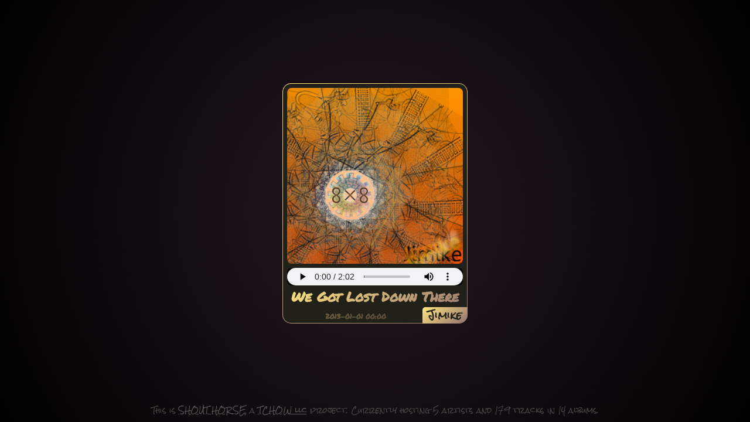

--- FILE ---
content_type: text/html;charset=utf8
request_url: https://shout.horse/jimike/tracks/we-got-lost-down-there/
body_size: 1155
content:
<!DOCTYPE html>
<html>
<head>
<title>We Got Lost Down There by Jimike @ 🗣️🐎</title>
<link rel="preconnect" href="https://fonts.googleapis.com">
<link rel="preconnect" href="https://fonts.gstatic.com" crossorigin>
<link href="https://fonts.googleapis.com/css2?family=Anonymous+Pro&family=Permanent+Marker&family=Rock+Salt&display=swap" rel="stylesheet">
<link href="/favicon" rel="icon" type="image/png">
<link href="/css" rel="stylesheet">
</head>
<body id="trackPage">


<main>
<article class="track">
<img src="picture" alt="track artwork" class="cover" />
<audio controls>
<source src="opus" type="audio/ogg; codecs=opus" />
<source src="aac" type="audio/mp4" />
(an audio player should appear here)
</audio>
<div class="label">
<h1 class="title">We Got Lost Down There</h1>
<p class="note"></p>
<div class="dateArtist">
<p class="date">2013-01-01 00:00</p>
<p class="artist"><a href="/jimike/">Jimike</a></p>
</div>
</div>
</article>
</main>

<footer>
This is <a href="https://shout.horse">SHOUT HORSE</a>, a <a href="http://tchow.com">TCHOW llc</a> project. Currently hosting 5 artists and 179 tracks in 14 albums.
</footer>
</body>
</html>



--- FILE ---
content_type: text/css;charset=utf8
request_url: https://shout.horse/css
body_size: 17179
content:
body {
	padding:0;
	margin:0;
	background: radial-gradient(circle at 50% 50%, #251821, #000) ;
	color:#ffe680;
	min-height:100vh;
	display:flex;
	flex-flow:column;
	box-sizing:border-box;
}

body#frontPage {
	display:flex;
	flex-flow: column;
	align-items: center;
	justify-content: space-between;
	min-height:100vh;
	padding:10px;
	box-sizing:border-box;
}

body#trackPage ,
body#albumPage ,
body#artistPage ,
body#editTrackPage , body#addTrackPage ,
body#editAlbumPage , body#addAlbumPage ,
body#editArtistPage
{
	padding:10px;
}

#editArtistPage > main {
	display:flex;
	flex-flow:column;
	margin:0;
	padding:0;
}

#frontPage > main > ul {
	display: flex;
	flex-flow: row wrap;
	margin:20px 0 0 0;
	padding:0;
}
#frontPage > main > ul > a {
	margin:10px;
	display: grid;
	grid-template-rows: 114px ;
	grid-template-columns: 114px ;
	border-radius:15px;
	background: #333;
	font-family: 'Rock Salt', cursive;
	font-size:20px;
	line-height:1.2;
	position:relative;
	text-decoration:none;
	color:#000;
}

#frontPage > main > ul > a:hover {
	background: linear-gradient(0.4turn, #ffe680, #916f6f);
}
#frontPage > main > ul > a > li {
	align-self:center;
	justify-self:center;
	display:block;
}

#frontPage > main > p {
	text-align:center;
	margin:40px 10px 3px 10px;
	padding:0;
	font-family: 'Rock Salt', cursive;
	font-size:16px;
	line-height:1.5;
	color:transparent;
	max-width:35em;
	background: linear-gradient(0.4turn, #ffe680, #916f6f);
	background-clip: text;
	-webkit-background-clip: text;
}

#frontPage > main > p > a {
	color:#fff8;
	text-decoration:underline;
}

#frontPage > main > p > a:hover {
	color:#fffa;
}

footer {
	text-align:center;
	margin:10px 0 3px 0;
	padding:0;
	font-family: 'Rock Salt', cursive;
	font-size:12px;
	line-height:1.2;
	color:#444;
}
footer > a {
	color:#555;
	text-decoration:underline;
}
footer > a:hover {
	color:#666;
}

main {
	flex-grow:1;
	padding:0;
	margin:0;
	display:flex;
	flex-flow: row wrap;
	justify-content: center;
	align-items: center;
}

body#frontPage > main {
	padding:0;
	margin:0;
	display:flex;
	flex-flow: column;
	justify-content: center;
	align-items: center;
	min-height:0;
}

/* based on https://css-tricks.com/gradient-borders-in-css/ */

article.album,
form.album {
	background: linear-gradient(0.4turn, #ffe680, #916f6f);
	display:flex;
	flex-flow:column;

	border-radius:15px;
	font-family: 'Rock Salt', cursive;
	font-size:16px;
	line-height:1.2;
	color:#000;
	margin:20px;
}

article.album > div.cover,
form.album > div.cover {
	display:flex;
	flex-flow:row;
}

article.album > div.cover > img.artwork,
form.album > div.cover > label.artwork {
	display:block;
	margin:7px;
	border-radius:8px;
	width:300px;
	height:300px;
}

form.album > div.cover > label.artwork {
	display:flex;
	background:#000d;
	flex-flow:column;
	align-items:center;
	justify-content:center;
	background-size:contain;
	background-repeat:no-repeat;
	color:#fff;
}

article.album > div.cover > div.label > h1.title > p.artist {
	display: block;
	float: right;
    background: #000c;
    margin: -1px -6px 0 10px;
	padding: 0;
    text-align: right;
    /*align-self: flex-start;*/
    color: #212119;
    border-radius: 0 15px 0 5px;
    font-family: 'Rock Salt', cursive;
    font-size: 20px;
    line-height: 1.2;
	border: 1px solid black;
	border-left: none;
	border-bottom: none;
}

article.album > div.cover > div.label > h1.title > p.artist > a {
	display:block;
	text-align:right;
    background: linear-gradient(0.4turn, #ffe680, #916f6f);
	padding: 5px 10px 4px 15px ;
	margin: 0;
	text-decoration: none;
	color: transparent;
	background-clip: text;
	-webkit-background-clip: text;
	position:relative;
	z-index:1;
}


article.album > div.cover > div.label > h1.title > p.artist > a:hover {
	text-shadow:
	0px 0px 3px #fff8,
	0px 0px 3px #fff8,
	0px 0px 3px #fff8;
	color: #ffe68088;
}

article.album > div.cover > div.label,
form.album > div.cover > div.label {
	display: flex;
	flex-flow: column;
	padding: 0 5px 0 0;
	flex-grow: 1;
}
form.album > div.cover > div.label {
	border-radius:8px;
	margin: 7px;
	padding: 7px;
	background: #fff;
	color: #000;
	min-width:300px;
}

article.album > div.cover > div.label > h1.title {
	display:block;
	margin:0 0 5px 0;
	text-align:left;
	font-size:43px;
	font-family: 'Permanent Marker', cursive;
	color:#000;
}

article.album > div.cover > div.label > p.note {
	display:block;
	padding:0;
	margin:0;
	text-align:justify;
}

article.album > div.cover > div.label > .date {
	display: block;
	padding: 0;
	margin: 0 0 5px 0;
	font-family: 'Permanent Marker', cursive;
	font-size: 12px;
	color: #000;
}

article.album p.note > br {
	line-height:1.5;
}

form.album > textarea[name="tracks"] {
	font-family: monospace;
	-webkit-appearance:none;
	resize:vertical;
	border:2px dashed #0006;
	background:#0008;
	color:#fff;
	border-radius:8px;
	margin:3px 5px 7px 5px;
	padding: 5px 10px;
	font-size:100%;
	height:4em;
	min-height:10em;
}

form.album > textarea[name="tracks"]::placeholder {
	color:#000c;
	text-align:center;
}



article.album > ol.tracks {
	display:flex;
	flex-flow: row wrap;
	justify-content: space-evenly;
	align-items: flex-start;
	/*background:#212119;*/
	background:#000d;
	border-radius:15px; /* r */
	margin:0;
	padding:0;
	border:2px solid transparent;
	background-clip: padding-box;
	z-index:0;
	position:relative; /* not needed? */
}

article.album > ol.tracks > article.track {
	margin:20px;
}


article.album > ol.tracks > article.track.missing {
	width:314px;
	height:400px;
	display:flex;
	flex-flow:row;
	align-items:center;
	justify-content:center;
	background:#4445;
}

article.album > ol.tracks > article.track.missing > .slug {
	font-family:monospace;
	color:#888;
	text-align:center;
}

article.album > ol.tracks > article.track > div.number {
	display:block;
	position:absolute;
	top:-10px;
	left:-10px;
	background: linear-gradient(0.4turn, #ffe680, #916f6f);
	padding:4px 10px 5px 9px;
	text-align:center;
	color:#212119;
	border-radius: 5px 0 15px 0;
	font-weight: 600;
}

article.album > ol.tracks > article.track:before {
	content:none;
}

article.track , form.track {
	display:block;
	width:314px; /* w */
	background:#212119;
	border-radius:15px; /* r */
	position:relative;
	border: solid 1px transparent;
	background-clip: padding-box;
	font-family: 'Rock Salt', cursive;
	font-size:16px;
	line-height:1.2;
}
form.track {
	margin: 20px;
}
article.track:before , form.track:before {
	content:'';
	position:absolute;
	top:0; right:0; bottom:0; left:0;
	z-index:-1;
	margin:-1px;
	border-radius:inherit;
	background: linear-gradient(0.4turn, #ffe680, #916f6f);
}
article.track > img.cover, form.track > label.cover {
	margin:7px; /* m */
	display:block;
	background:#222;
	border-radius:8px; /* r - m */
	width:300px; /* w - 2*m */
	height:300px;
}

form.track > label.cover {
	display:flex;
	background:#000;
	flex-flow:column;
	align-items:center;
	justify-content:center;
	background-size:contain;
	background-repeat:no-repeat;
}
article.track > audio, form.track > label.audio {
	display:block;
	width:300px;
	height:30px;
	margin:0 7px;
	border-radius:8px;
	background:#000;
}
form.track > label.audio {
	height:auto;
	padding:5px 10px;
	width:278px;
	display:flex;
	flex-flow:row wrap;
	align-items:center;
	justify-content:center;
	border:1px dashed #fff;
}

form.track > label.audio > input {
	width:100px;
	margin:0 0 0 10px;
	flex-grow:1;
}
article.track > div.label  {
	background:#f00;
	background: linear-gradient(0.4turn, #ffe680, #916f6f);
	background-clip:text;
	-webkit-background-clip:text;
	color:#0000;
	padding:5px 10px;
	display:flex;
	flex-flow:column;
}
form.track > div.label  {
	margin:7px 7px;
	border-radius:8px;
	background:#fff;
	color:#000;
	padding:5px 10px;
	display:flex;
	flex-flow:column;
}

article.track > div.label > h1.title,
form.track > div.label > input[name="title"],
form.album > div.cover > div.label > input[name="title"],
form.artist > div.cover > div.label > input[name="name"]
{
	display:block;
	padding:0;
	margin:0 0 5px 0;
	text-align:center;
	font-size:23px;
	font-family: 'Permanent Marker', cursive;
	/*text-shadow: -1px -2px 3px #fff3;*/
}

form.artist > div.cover > div.label > input,
form.artist > div.cover > div.label > textarea {
	background: #fff2;
	color:#fff;
}

h1.title > a {
	color:inherit;
	text-decoration: none;
	color:#0008;
	text-shadow: 0px 0px 3px #0003;
}

h1.title > a:hover {
	color:#000;
	text-shadow: 0px 0px 3px #fff;
}

h1.title > a:before {
	content:' ↪';
	font-size:17px;
}

form.track input[type="file"] ,
form.album input[type="file"] ,
form.artist input[type="file"] {
	font-family:'Anonymous Pro', monospace;
	font-size:13px;
}

form.track > div.label > input[name="title"] ,
form.album > div.cover > div.label > input[name="title"],
form.artist > div.cover > div.label > input[name="name"] {
	-webkit-appearance:none;
	border:none;
	border-bottom:2px dashed #bbb;
	background:none;
}

form.track > div.label > ::placeholder ,
form.album > div.cover > div.label > ::placeholder {
	color:#ccc;
	text-align:center;
}

form.track > div.label > input[name="slug"] ,
form.album > div.cover > div.label > input[name="slug"] {
	-webkit-appearance:none;
	border:none;
	border-bottom:2px dashed #bbb;
	background:none;
	font-family: 'Anonymous Pro', monospace;
	font-size: 15px;
}

form.track > div.label > textarea[name="description"] ,
form.album > div.cover > div.label > textarea[name="description"],
form.artist > div.cover > div.label > textarea[name="description"] {
	-webkit-appearance:none;
	resize:vertical;
	border:2px dashed #bbb;
	border-radius:8px;
	margin:7px 0 5px 0;
	padding: 5px 10px;
	font:inherit;
	font-size:100%;
	height:4em;
	min-height:4em;
	flex-grow:1;
}

form.track > div.label > div.dateTime,
form.album > div.cover > div.label > div.dateTime {
	text-align:center;
}
form.track > div.label > div.dateTime > input,
form.album > div.cover > div.label > div.dateTime > input {
	font-family: 'Anonymous Pro', monospace;
	font-size:14px;
	line-height:16px;
}

form.track > div.label > label[for="listed"],
form.album > div.cover > div.label > label[for="listed"] {
	color:#444;
	text-align:center;
	font-family:'Anonymous Pro', monospace;
	font-size:14px;
	line-height:auto;
}
form.track > div.label > label[for="listed"] > input,
form.album > div.cover > div.label > label[for="listed"] > input {
	width:15px;
	height:15px;
	vertical-align:middle;
}

#dangerZone {
	display:flex;
	flex-flow: row;
	margin:7px 20px 5px 20px;
	padding:0;
	align-items:center;
}

#dangerZone > label {
	user-select:none;
	display:block;
	flex-grow:1;
	margin:0;
	padding: 5px;
	border-radius:8px;
	color:#544;
	background:#5444;
	border:2px dashed #544;
	border-radius:8px;
	text-align:center;
}
#dangerZone > input {
	display:none;
}

#dangerZone > input:checked ~ label {
	background:#622;
	color:#f55;
	border-color:#f55;
}

#dangerZone > label::after {
	content:"?"
}
#dangerZone > input:checked + label::after {
	content:"!"
}


form.track > input[type="submit"],
form.album > input[type="submit"],
form.artist > input[type="submit"] {
	display:block;
	margin: 0 auto 7px auto;
}

article.track > div.label > p.note {
	display:block;
	padding:0;
	margin:0;
	text-align:justify;
}
article.track > div.label > p.note > br {
	line-height:1.5;
}

article.track > div.label > .dateArtist {
	display:flex;
	flex-flow:row wrap;
	justify-content:flex-end;
	margin: 0 0 -6px 0;
	padding: 0;
}

article.track > div.label > .dateArtist > .artist {
	display:block;
	background: linear-gradient(0.4turn, #ffe680, #916f6f);
	padding:4px 10px 5px 9px;
	margin:0 -11px 0 0;
	text-align:right;
	align-self:flex-end;
	color:#212119;
	border-radius: 5px 0 15px 0;
}

article.track > div.label > .dateArtist > .date {
	display: block;
	padding: 0;
	margin: 5px 0 5px 0;
	font-family: 'Permanent Marker', cursive;
	font-size: 12px;
	color: #0008;
	flex-grow:1;
	text-align:center;
	align-self:flex-end;
}

article.track  p.artist > a {
	font-weight:600;
	text-decoration:none;
	color:inherit;
}

article.track  p.artist a:hover {
	text-shadow:
	0px 0px 3px #fff8,
	0px 0px 3px #fff8,
	0px 0px 3px #fff8;
}

/* --- artist page --- */

#artistPage > main {
	display:flex;
	flex-flow:column;
}

#editArtistPage > main > form.artist {
	display:flex;
	flex-flow:column;
	align-self:stretch;
	background:#fff2;
	margin: 20px 20px 0 20px;
	border-radius: 15px;
}

#editArtistPage > main > form.artist > .cover {
	display:flex;
	flex-flow: row;
}

#artistPage > main > .cover {
	display:flex;
	flex-flow: row;
	background:#fff2;
	margin: 20px 20px 0 20px;
	border-radius: 15px;
}

#artistPage > main > .cover > img,
#editArtistPage > main > form.artist > .cover > label.artwork {
	display:block;
	width:240px;
	height:240px;
	margin:7px;
	border-radius:8px;
}


#editArtistPage > main > form.artist > .cover > label.artwork {
	display:flex;
	background:#000d;
	flex-flow:column;
	align-items:center;
	justify-content:center;
	background-size:contain;
	background-repeat:no-repeat;
	color:#fff;
}

#editArtistPage > main > form.artist > .cover > .label {
	flex-grow:1;
	display: flex;
	flex-flow: column;
	padding:0 7px 0 0;
	min-width:400px;
}

#artistPage > main > .cover > .label {
	flex-grow:1;
	display: flex;
	flex-flow: column;
	padding:0 7px 0 0;
}

#artistPage > main > .cover > .label > h1 {
	padding:0;
    margin:0 0 10px 0;
    text-align: left;
    font-size: 43px;
    font-family: 'Permanent Marker', cursive;
    color: #fff;
}

#artistPage > main > .cover > .label > p {
    margin: 10px 0 0 0;
    padding: 0;
    font-family: 'Rock Salt', cursive;
    font-size: 16px;
    line-height: 1.2;
	color:#eee;
}

#artistPage > main > .cover > .label > p a {
	color:inherit;
	text-decoration:underline;
}

#artistPage > main > .cover > .label > p a:hover {
	color:#fff;
}

#editTrackPage > h1, #addTrackPage > h1,
#editAlbumPage > h1, #addAlbumPage > h1,
#editArtistPage > h1,
#loginPage > main > h1,
#artistPage > main > h2 {
	padding:0 20px;
    margin:20px 20px 0 20px;
	align-self: start;
    text-align: left;
    font-size: 43px;
    font-family: 'Permanent Marker', cursive;
	border-bottom: 4px solid #fff;
    color: #fff;
}

#artistPage > main > h2 > span {
    font-size: 32px;
	color: #888;
	padding:0 5px;
}

#artistPage > main > ul.albums {
	display:flex;
	flex-flow: row wrap;
	justify-content: space-evenly;
	align-items: flex-start;
	margin:0;
	padding:0;
}

#artistPage > main a {
	color:inherit;
	text-decoration:none;
}

#artistPage > main > ul.albums > .album:hover {
	box-shadow: 0 0 6px 2px #fff8;
	background: linear-gradient(0.4turn, #fff6a0, #a17f7f);
}
#artistPage > main > ul.albums > .album {
	display:flex;
	flex-flow:row;
	width:454px;

	background: linear-gradient(0.4turn, #ffe680, #916f6f);
	border-radius:15px;
	position:relative;
	border: none;
	background-clip: padding-box;
	font-family: 'Rock Salt', cursive;
	font-size:16px;
	line-height:1.2;
}

#artistPage > main > ul.albums > .album > img.cover {
	margin:7px;
	display:block;
	border-radius:8px;
	width:220px;
	height:220px;
}

#artistPage > main > ul.albums > .album > div.label  {
	color:#000;
	padding:5px 10px 5px 0;
	display:flex;
	flex-flow:column;
}

#artistPage > main > ul.albums > .album > .label > .title {
	display: block;
	padding: 0;
	margin: 0;
	font-size: 26px;
	font-family: 'Permanent Marker', cursive;
}

#artistPage > main > ul.albums > .album > .label > .date {
	display: block;
	padding: 0;
	margin: 0 0 2px 0;
	font-family: 'Permanent Marker', cursive;
	font-size: 12px;
	color: #000;
}

#artistPage > main > ul.albums > .album > .label > .trackCount {
	display: block;
	padding: 0;
	margin: 0 0 7px 0;
	font-family: 'Permanent Marker', cursive;
	font-size: 12px;
	color: #0008;
	background:#0002;
}

#artistPage > main > ul.albums > .album > .label > .note {
    display: block;
    padding: 0;
    margin: 0;
    font-size: 14px;
}

#artistPage > main > ul.albums > .album {
	margin:20px;
}


#artistPage > main > ul.tracks > article.track {
	margin:20px;
}

#artistPage > main > ul.tracks {
	display:flex;
	flex-flow: row wrap;
	justify-content: space-evenly;
	align-items: flex-start;
	margin:0;
	padding:0;
}

#artistPage > main > ul.tracks > article.track {
	margin:20px;
}


#artistPage > main > ul.tracks > article.track > .label > .date {
	display: block;
	padding: 0;
	margin: 0;
	font-family: 'Permanent Marker', cursive;
	font-size: 12px;
	color: #0000;
	align-self:flex-end;
}


#loginPage > main {
	display:flex;
	flex-flow:column;
}

#loginPage > main > form.login {
	margin: 20px 0;
	display:grid;
	grid-template-columns: auto 1fr;
	background: #fff2;
	border: 4px solid #fff;
	border-radius: 8px;
	padding:15px;

    font-size: 20px;
    font-family: 'Permanent Marker', cursive;
	color:#fff;
}

#loginPage > main > form.login > p {
	margin:0 0 15px 0;
	padding:0;
	grid-column: 1 / 3;
}
#loginPage > main > form.login > label {
	grid-column: 1 / 2;
	align-self:center;
	justify-self:end;
	color:#fffc;
}
#loginPage > main > form.login > input {
	grid-column: 2 / 3;
	margin: 5px 0 5px 5px;
}
#loginPage > main > form.login > input[type="submit"] {
	grid-column: 1 / 3;
	margin: 10px 0 0 0;
	align-self:center;
	justify-self:center;
}
